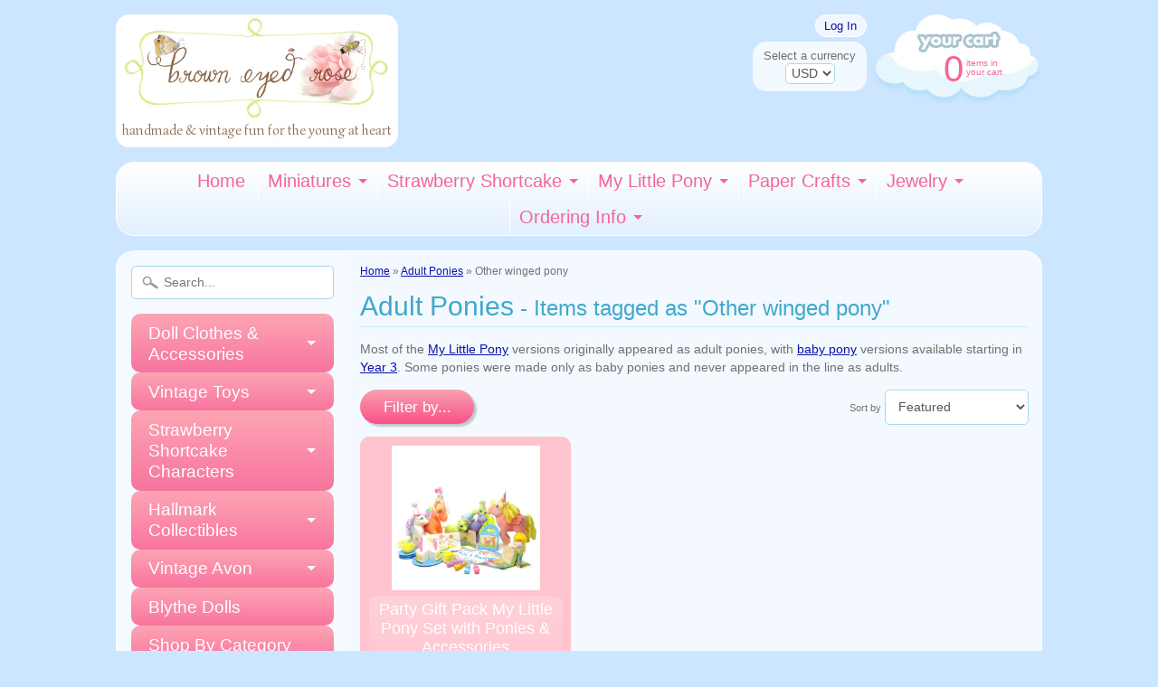

--- FILE ---
content_type: text/html; charset=utf-8
request_url: https://www.browneyedrose.com/collections/adult-ponies/other-winged-pony
body_size: 17198
content:

<!DOCTYPE html>
<!--[if IE 8]> <html class="no-js lt-ie9" lang="en" > <![endif]-->
<!--[if gt IE 8]><!--> <html class="no-js" lang="en" > <!--<![endif]-->
<head>
<meta charset="utf-8" />
<meta http-equiv="X-UA-Compatible" content="IE=edge" />  
<script>
document.documentElement.className = document.documentElement.className.replace("no-js","js");
</script>  
<meta name="viewport" content="width=device-width, initial-scale=1.0">



  <link href='//fonts.googleapis.com/css?family=Simonetta' rel='stylesheet' type='text/css'>

 
    
  
<link rel="shortcut icon" href="//www.browneyedrose.com/cdn/shop/t/14/assets/favicon.png?v=52378067099726186331429949422" />
<link rel="apple-touch-icon-precomposed" href="//www.browneyedrose.com/cdn/shop/t/14/assets/favicon-152.png?v=95008534738901911171433095983" />  


    <title>Adult Ponies | Other winged pony | Brown Eyed Rose</title> 





	<meta name="description" content="Most of the My Little Pony versions originally appeared as adult ponies, with baby pony versions available starting in Year 3. Some ponies were made only as baby ponies and never appeared in the line as adults." />



<link rel="canonical" href="https://www.browneyedrose.com/collections/adult-ponies/other-winged-pony" /> 

   
      <meta property="og:image" content="http://www.browneyedrose.com/cdn/shop/t/14/assets/logo.png?v=24502401520039588221433098149" />
      <meta property="og:image" content="https://www.browneyedrose.com/cdn/shop/t/14/assets/logo.png?v=24502401520039588221433098149" />
     
   <meta property="og:title" content="Adult Ponies" />
   <meta property="og:type" content="website" />



   <meta property="og:description" content="Most of the My Little Pony versions originally appeared as adult ponies, with baby pony versions available starting in Year 3. Some ponies were made only as baby ponies and never appeared in the line as adults." />


<meta property="og:url" content="http://www.browneyedrose.com/collections/adult-ponies/other-winged-pony"
<meta property="og:site_name" content="Brown Eyed Rose" />


<link href="//www.browneyedrose.com/cdn/shop/t/14/assets/styles.scss.css?v=79529895351014558171757531827" rel="stylesheet" type="text/css" media="all" />  

<script type="text/javascript" src="//ajax.googleapis.com/ajax/libs/jquery/1.11.0/jquery.min.js"></script>

<script src="//www.browneyedrose.com/cdn/shop/t/14/assets/shop.js?v=155321357669721574401552696019" type="text/javascript"></script> 



<script src="//www.browneyedrose.com/cdn/shopifycloud/storefront/assets/themes_support/option_selection-b017cd28.js" type="text/javascript"></script>

<!--[if lt IE 9]>
<script src="//html5shim.googlecode.com/svn/trunk/html5.js"></script>
<![endif]-->  
  
<script>window.performance && window.performance.mark && window.performance.mark('shopify.content_for_header.start');</script><meta id="shopify-digital-wallet" name="shopify-digital-wallet" content="/1528019/digital_wallets/dialog">
<meta name="shopify-checkout-api-token" content="32adcf3ac2e2c5f737811e27a5b88551">
<link rel="alternate" type="application/atom+xml" title="Feed" href="/collections/adult-ponies/other-winged-pony.atom" />
<link rel="alternate" type="application/json+oembed" href="https://www.browneyedrose.com/collections/adult-ponies/other-winged-pony.oembed">
<script async="async" src="/checkouts/internal/preloads.js?locale=en-US"></script>
<link rel="preconnect" href="https://shop.app" crossorigin="anonymous">
<script async="async" src="https://shop.app/checkouts/internal/preloads.js?locale=en-US&shop_id=1528019" crossorigin="anonymous"></script>
<script id="shopify-features" type="application/json">{"accessToken":"32adcf3ac2e2c5f737811e27a5b88551","betas":["rich-media-storefront-analytics"],"domain":"www.browneyedrose.com","predictiveSearch":true,"shopId":1528019,"locale":"en"}</script>
<script>var Shopify = Shopify || {};
Shopify.shop = "brown-eyed-rose.myshopify.com";
Shopify.locale = "en";
Shopify.currency = {"active":"USD","rate":"1.0"};
Shopify.country = "US";
Shopify.theme = {"name":"Sunrise Theme - 04-26-15","id":11584537,"schema_name":null,"schema_version":null,"theme_store_id":null,"role":"main"};
Shopify.theme.handle = "null";
Shopify.theme.style = {"id":null,"handle":null};
Shopify.cdnHost = "www.browneyedrose.com/cdn";
Shopify.routes = Shopify.routes || {};
Shopify.routes.root = "/";</script>
<script type="module">!function(o){(o.Shopify=o.Shopify||{}).modules=!0}(window);</script>
<script>!function(o){function n(){var o=[];function n(){o.push(Array.prototype.slice.apply(arguments))}return n.q=o,n}var t=o.Shopify=o.Shopify||{};t.loadFeatures=n(),t.autoloadFeatures=n()}(window);</script>
<script>
  window.ShopifyPay = window.ShopifyPay || {};
  window.ShopifyPay.apiHost = "shop.app\/pay";
  window.ShopifyPay.redirectState = null;
</script>
<script id="shop-js-analytics" type="application/json">{"pageType":"collection"}</script>
<script defer="defer" async type="module" src="//www.browneyedrose.com/cdn/shopifycloud/shop-js/modules/v2/client.init-shop-cart-sync_BdyHc3Nr.en.esm.js"></script>
<script defer="defer" async type="module" src="//www.browneyedrose.com/cdn/shopifycloud/shop-js/modules/v2/chunk.common_Daul8nwZ.esm.js"></script>
<script type="module">
  await import("//www.browneyedrose.com/cdn/shopifycloud/shop-js/modules/v2/client.init-shop-cart-sync_BdyHc3Nr.en.esm.js");
await import("//www.browneyedrose.com/cdn/shopifycloud/shop-js/modules/v2/chunk.common_Daul8nwZ.esm.js");

  window.Shopify.SignInWithShop?.initShopCartSync?.({"fedCMEnabled":true,"windoidEnabled":true});

</script>
<script>
  window.Shopify = window.Shopify || {};
  if (!window.Shopify.featureAssets) window.Shopify.featureAssets = {};
  window.Shopify.featureAssets['shop-js'] = {"shop-cart-sync":["modules/v2/client.shop-cart-sync_QYOiDySF.en.esm.js","modules/v2/chunk.common_Daul8nwZ.esm.js"],"init-fed-cm":["modules/v2/client.init-fed-cm_DchLp9rc.en.esm.js","modules/v2/chunk.common_Daul8nwZ.esm.js"],"shop-button":["modules/v2/client.shop-button_OV7bAJc5.en.esm.js","modules/v2/chunk.common_Daul8nwZ.esm.js"],"init-windoid":["modules/v2/client.init-windoid_DwxFKQ8e.en.esm.js","modules/v2/chunk.common_Daul8nwZ.esm.js"],"shop-cash-offers":["modules/v2/client.shop-cash-offers_DWtL6Bq3.en.esm.js","modules/v2/chunk.common_Daul8nwZ.esm.js","modules/v2/chunk.modal_CQq8HTM6.esm.js"],"shop-toast-manager":["modules/v2/client.shop-toast-manager_CX9r1SjA.en.esm.js","modules/v2/chunk.common_Daul8nwZ.esm.js"],"init-shop-email-lookup-coordinator":["modules/v2/client.init-shop-email-lookup-coordinator_UhKnw74l.en.esm.js","modules/v2/chunk.common_Daul8nwZ.esm.js"],"pay-button":["modules/v2/client.pay-button_DzxNnLDY.en.esm.js","modules/v2/chunk.common_Daul8nwZ.esm.js"],"avatar":["modules/v2/client.avatar_BTnouDA3.en.esm.js"],"init-shop-cart-sync":["modules/v2/client.init-shop-cart-sync_BdyHc3Nr.en.esm.js","modules/v2/chunk.common_Daul8nwZ.esm.js"],"shop-login-button":["modules/v2/client.shop-login-button_D8B466_1.en.esm.js","modules/v2/chunk.common_Daul8nwZ.esm.js","modules/v2/chunk.modal_CQq8HTM6.esm.js"],"init-customer-accounts-sign-up":["modules/v2/client.init-customer-accounts-sign-up_C8fpPm4i.en.esm.js","modules/v2/client.shop-login-button_D8B466_1.en.esm.js","modules/v2/chunk.common_Daul8nwZ.esm.js","modules/v2/chunk.modal_CQq8HTM6.esm.js"],"init-shop-for-new-customer-accounts":["modules/v2/client.init-shop-for-new-customer-accounts_CVTO0Ztu.en.esm.js","modules/v2/client.shop-login-button_D8B466_1.en.esm.js","modules/v2/chunk.common_Daul8nwZ.esm.js","modules/v2/chunk.modal_CQq8HTM6.esm.js"],"init-customer-accounts":["modules/v2/client.init-customer-accounts_dRgKMfrE.en.esm.js","modules/v2/client.shop-login-button_D8B466_1.en.esm.js","modules/v2/chunk.common_Daul8nwZ.esm.js","modules/v2/chunk.modal_CQq8HTM6.esm.js"],"shop-follow-button":["modules/v2/client.shop-follow-button_CkZpjEct.en.esm.js","modules/v2/chunk.common_Daul8nwZ.esm.js","modules/v2/chunk.modal_CQq8HTM6.esm.js"],"lead-capture":["modules/v2/client.lead-capture_BntHBhfp.en.esm.js","modules/v2/chunk.common_Daul8nwZ.esm.js","modules/v2/chunk.modal_CQq8HTM6.esm.js"],"checkout-modal":["modules/v2/client.checkout-modal_CfxcYbTm.en.esm.js","modules/v2/chunk.common_Daul8nwZ.esm.js","modules/v2/chunk.modal_CQq8HTM6.esm.js"],"shop-login":["modules/v2/client.shop-login_Da4GZ2H6.en.esm.js","modules/v2/chunk.common_Daul8nwZ.esm.js","modules/v2/chunk.modal_CQq8HTM6.esm.js"],"payment-terms":["modules/v2/client.payment-terms_MV4M3zvL.en.esm.js","modules/v2/chunk.common_Daul8nwZ.esm.js","modules/v2/chunk.modal_CQq8HTM6.esm.js"]};
</script>
<script id="__st">var __st={"a":1528019,"offset":-28800,"reqid":"68239a4d-6d00-4471-83ff-710e8a9c32b1-1769013802","pageurl":"www.browneyedrose.com\/collections\/adult-ponies\/other-winged-pony","u":"60693b12305f","p":"collection","rtyp":"collection","rid":42782721};</script>
<script>window.ShopifyPaypalV4VisibilityTracking = true;</script>
<script id="captcha-bootstrap">!function(){'use strict';const t='contact',e='account',n='new_comment',o=[[t,t],['blogs',n],['comments',n],[t,'customer']],c=[[e,'customer_login'],[e,'guest_login'],[e,'recover_customer_password'],[e,'create_customer']],r=t=>t.map((([t,e])=>`form[action*='/${t}']:not([data-nocaptcha='true']) input[name='form_type'][value='${e}']`)).join(','),a=t=>()=>t?[...document.querySelectorAll(t)].map((t=>t.form)):[];function s(){const t=[...o],e=r(t);return a(e)}const i='password',u='form_key',d=['recaptcha-v3-token','g-recaptcha-response','h-captcha-response',i],f=()=>{try{return window.sessionStorage}catch{return}},m='__shopify_v',_=t=>t.elements[u];function p(t,e,n=!1){try{const o=window.sessionStorage,c=JSON.parse(o.getItem(e)),{data:r}=function(t){const{data:e,action:n}=t;return t[m]||n?{data:e,action:n}:{data:t,action:n}}(c);for(const[e,n]of Object.entries(r))t.elements[e]&&(t.elements[e].value=n);n&&o.removeItem(e)}catch(o){console.error('form repopulation failed',{error:o})}}const l='form_type',E='cptcha';function T(t){t.dataset[E]=!0}const w=window,h=w.document,L='Shopify',v='ce_forms',y='captcha';let A=!1;((t,e)=>{const n=(g='f06e6c50-85a8-45c8-87d0-21a2b65856fe',I='https://cdn.shopify.com/shopifycloud/storefront-forms-hcaptcha/ce_storefront_forms_captcha_hcaptcha.v1.5.2.iife.js',D={infoText:'Protected by hCaptcha',privacyText:'Privacy',termsText:'Terms'},(t,e,n)=>{const o=w[L][v],c=o.bindForm;if(c)return c(t,g,e,D).then(n);var r;o.q.push([[t,g,e,D],n]),r=I,A||(h.body.append(Object.assign(h.createElement('script'),{id:'captcha-provider',async:!0,src:r})),A=!0)});var g,I,D;w[L]=w[L]||{},w[L][v]=w[L][v]||{},w[L][v].q=[],w[L][y]=w[L][y]||{},w[L][y].protect=function(t,e){n(t,void 0,e),T(t)},Object.freeze(w[L][y]),function(t,e,n,w,h,L){const[v,y,A,g]=function(t,e,n){const i=e?o:[],u=t?c:[],d=[...i,...u],f=r(d),m=r(i),_=r(d.filter((([t,e])=>n.includes(e))));return[a(f),a(m),a(_),s()]}(w,h,L),I=t=>{const e=t.target;return e instanceof HTMLFormElement?e:e&&e.form},D=t=>v().includes(t);t.addEventListener('submit',(t=>{const e=I(t);if(!e)return;const n=D(e)&&!e.dataset.hcaptchaBound&&!e.dataset.recaptchaBound,o=_(e),c=g().includes(e)&&(!o||!o.value);(n||c)&&t.preventDefault(),c&&!n&&(function(t){try{if(!f())return;!function(t){const e=f();if(!e)return;const n=_(t);if(!n)return;const o=n.value;o&&e.removeItem(o)}(t);const e=Array.from(Array(32),(()=>Math.random().toString(36)[2])).join('');!function(t,e){_(t)||t.append(Object.assign(document.createElement('input'),{type:'hidden',name:u})),t.elements[u].value=e}(t,e),function(t,e){const n=f();if(!n)return;const o=[...t.querySelectorAll(`input[type='${i}']`)].map((({name:t})=>t)),c=[...d,...o],r={};for(const[a,s]of new FormData(t).entries())c.includes(a)||(r[a]=s);n.setItem(e,JSON.stringify({[m]:1,action:t.action,data:r}))}(t,e)}catch(e){console.error('failed to persist form',e)}}(e),e.submit())}));const S=(t,e)=>{t&&!t.dataset[E]&&(n(t,e.some((e=>e===t))),T(t))};for(const o of['focusin','change'])t.addEventListener(o,(t=>{const e=I(t);D(e)&&S(e,y())}));const B=e.get('form_key'),M=e.get(l),P=B&&M;t.addEventListener('DOMContentLoaded',(()=>{const t=y();if(P)for(const e of t)e.elements[l].value===M&&p(e,B);[...new Set([...A(),...v().filter((t=>'true'===t.dataset.shopifyCaptcha))])].forEach((e=>S(e,t)))}))}(h,new URLSearchParams(w.location.search),n,t,e,['guest_login'])})(!0,!0)}();</script>
<script integrity="sha256-4kQ18oKyAcykRKYeNunJcIwy7WH5gtpwJnB7kiuLZ1E=" data-source-attribution="shopify.loadfeatures" defer="defer" src="//www.browneyedrose.com/cdn/shopifycloud/storefront/assets/storefront/load_feature-a0a9edcb.js" crossorigin="anonymous"></script>
<script crossorigin="anonymous" defer="defer" src="//www.browneyedrose.com/cdn/shopifycloud/storefront/assets/shopify_pay/storefront-65b4c6d7.js?v=20250812"></script>
<script data-source-attribution="shopify.dynamic_checkout.dynamic.init">var Shopify=Shopify||{};Shopify.PaymentButton=Shopify.PaymentButton||{isStorefrontPortableWallets:!0,init:function(){window.Shopify.PaymentButton.init=function(){};var t=document.createElement("script");t.src="https://www.browneyedrose.com/cdn/shopifycloud/portable-wallets/latest/portable-wallets.en.js",t.type="module",document.head.appendChild(t)}};
</script>
<script data-source-attribution="shopify.dynamic_checkout.buyer_consent">
  function portableWalletsHideBuyerConsent(e){var t=document.getElementById("shopify-buyer-consent"),n=document.getElementById("shopify-subscription-policy-button");t&&n&&(t.classList.add("hidden"),t.setAttribute("aria-hidden","true"),n.removeEventListener("click",e))}function portableWalletsShowBuyerConsent(e){var t=document.getElementById("shopify-buyer-consent"),n=document.getElementById("shopify-subscription-policy-button");t&&n&&(t.classList.remove("hidden"),t.removeAttribute("aria-hidden"),n.addEventListener("click",e))}window.Shopify?.PaymentButton&&(window.Shopify.PaymentButton.hideBuyerConsent=portableWalletsHideBuyerConsent,window.Shopify.PaymentButton.showBuyerConsent=portableWalletsShowBuyerConsent);
</script>
<script data-source-attribution="shopify.dynamic_checkout.cart.bootstrap">document.addEventListener("DOMContentLoaded",(function(){function t(){return document.querySelector("shopify-accelerated-checkout-cart, shopify-accelerated-checkout")}if(t())Shopify.PaymentButton.init();else{new MutationObserver((function(e,n){t()&&(Shopify.PaymentButton.init(),n.disconnect())})).observe(document.body,{childList:!0,subtree:!0})}}));
</script>
<script id='scb4127' type='text/javascript' async='' src='https://www.browneyedrose.com/cdn/shopifycloud/privacy-banner/storefront-banner.js'></script><link id="shopify-accelerated-checkout-styles" rel="stylesheet" media="screen" href="https://www.browneyedrose.com/cdn/shopifycloud/portable-wallets/latest/accelerated-checkout-backwards-compat.css" crossorigin="anonymous">
<style id="shopify-accelerated-checkout-cart">
        #shopify-buyer-consent {
  margin-top: 1em;
  display: inline-block;
  width: 100%;
}

#shopify-buyer-consent.hidden {
  display: none;
}

#shopify-subscription-policy-button {
  background: none;
  border: none;
  padding: 0;
  text-decoration: underline;
  font-size: inherit;
  cursor: pointer;
}

#shopify-subscription-policy-button::before {
  box-shadow: none;
}

      </style>

<script>window.performance && window.performance.mark && window.performance.mark('shopify.content_for_header.end');</script>
<link href="https://monorail-edge.shopifysvc.com" rel="dns-prefetch">
<script>(function(){if ("sendBeacon" in navigator && "performance" in window) {try {var session_token_from_headers = performance.getEntriesByType('navigation')[0].serverTiming.find(x => x.name == '_s').description;} catch {var session_token_from_headers = undefined;}var session_cookie_matches = document.cookie.match(/_shopify_s=([^;]*)/);var session_token_from_cookie = session_cookie_matches && session_cookie_matches.length === 2 ? session_cookie_matches[1] : "";var session_token = session_token_from_headers || session_token_from_cookie || "";function handle_abandonment_event(e) {var entries = performance.getEntries().filter(function(entry) {return /monorail-edge.shopifysvc.com/.test(entry.name);});if (!window.abandonment_tracked && entries.length === 0) {window.abandonment_tracked = true;var currentMs = Date.now();var navigation_start = performance.timing.navigationStart;var payload = {shop_id: 1528019,url: window.location.href,navigation_start,duration: currentMs - navigation_start,session_token,page_type: "collection"};window.navigator.sendBeacon("https://monorail-edge.shopifysvc.com/v1/produce", JSON.stringify({schema_id: "online_store_buyer_site_abandonment/1.1",payload: payload,metadata: {event_created_at_ms: currentMs,event_sent_at_ms: currentMs}}));}}window.addEventListener('pagehide', handle_abandonment_event);}}());</script>
<script id="web-pixels-manager-setup">(function e(e,d,r,n,o){if(void 0===o&&(o={}),!Boolean(null===(a=null===(i=window.Shopify)||void 0===i?void 0:i.analytics)||void 0===a?void 0:a.replayQueue)){var i,a;window.Shopify=window.Shopify||{};var t=window.Shopify;t.analytics=t.analytics||{};var s=t.analytics;s.replayQueue=[],s.publish=function(e,d,r){return s.replayQueue.push([e,d,r]),!0};try{self.performance.mark("wpm:start")}catch(e){}var l=function(){var e={modern:/Edge?\/(1{2}[4-9]|1[2-9]\d|[2-9]\d{2}|\d{4,})\.\d+(\.\d+|)|Firefox\/(1{2}[4-9]|1[2-9]\d|[2-9]\d{2}|\d{4,})\.\d+(\.\d+|)|Chrom(ium|e)\/(9{2}|\d{3,})\.\d+(\.\d+|)|(Maci|X1{2}).+ Version\/(15\.\d+|(1[6-9]|[2-9]\d|\d{3,})\.\d+)([,.]\d+|)( \(\w+\)|)( Mobile\/\w+|) Safari\/|Chrome.+OPR\/(9{2}|\d{3,})\.\d+\.\d+|(CPU[ +]OS|iPhone[ +]OS|CPU[ +]iPhone|CPU IPhone OS|CPU iPad OS)[ +]+(15[._]\d+|(1[6-9]|[2-9]\d|\d{3,})[._]\d+)([._]\d+|)|Android:?[ /-](13[3-9]|1[4-9]\d|[2-9]\d{2}|\d{4,})(\.\d+|)(\.\d+|)|Android.+Firefox\/(13[5-9]|1[4-9]\d|[2-9]\d{2}|\d{4,})\.\d+(\.\d+|)|Android.+Chrom(ium|e)\/(13[3-9]|1[4-9]\d|[2-9]\d{2}|\d{4,})\.\d+(\.\d+|)|SamsungBrowser\/([2-9]\d|\d{3,})\.\d+/,legacy:/Edge?\/(1[6-9]|[2-9]\d|\d{3,})\.\d+(\.\d+|)|Firefox\/(5[4-9]|[6-9]\d|\d{3,})\.\d+(\.\d+|)|Chrom(ium|e)\/(5[1-9]|[6-9]\d|\d{3,})\.\d+(\.\d+|)([\d.]+$|.*Safari\/(?![\d.]+ Edge\/[\d.]+$))|(Maci|X1{2}).+ Version\/(10\.\d+|(1[1-9]|[2-9]\d|\d{3,})\.\d+)([,.]\d+|)( \(\w+\)|)( Mobile\/\w+|) Safari\/|Chrome.+OPR\/(3[89]|[4-9]\d|\d{3,})\.\d+\.\d+|(CPU[ +]OS|iPhone[ +]OS|CPU[ +]iPhone|CPU IPhone OS|CPU iPad OS)[ +]+(10[._]\d+|(1[1-9]|[2-9]\d|\d{3,})[._]\d+)([._]\d+|)|Android:?[ /-](13[3-9]|1[4-9]\d|[2-9]\d{2}|\d{4,})(\.\d+|)(\.\d+|)|Mobile Safari.+OPR\/([89]\d|\d{3,})\.\d+\.\d+|Android.+Firefox\/(13[5-9]|1[4-9]\d|[2-9]\d{2}|\d{4,})\.\d+(\.\d+|)|Android.+Chrom(ium|e)\/(13[3-9]|1[4-9]\d|[2-9]\d{2}|\d{4,})\.\d+(\.\d+|)|Android.+(UC? ?Browser|UCWEB|U3)[ /]?(15\.([5-9]|\d{2,})|(1[6-9]|[2-9]\d|\d{3,})\.\d+)\.\d+|SamsungBrowser\/(5\.\d+|([6-9]|\d{2,})\.\d+)|Android.+MQ{2}Browser\/(14(\.(9|\d{2,})|)|(1[5-9]|[2-9]\d|\d{3,})(\.\d+|))(\.\d+|)|K[Aa][Ii]OS\/(3\.\d+|([4-9]|\d{2,})\.\d+)(\.\d+|)/},d=e.modern,r=e.legacy,n=navigator.userAgent;return n.match(d)?"modern":n.match(r)?"legacy":"unknown"}(),u="modern"===l?"modern":"legacy",c=(null!=n?n:{modern:"",legacy:""})[u],f=function(e){return[e.baseUrl,"/wpm","/b",e.hashVersion,"modern"===e.buildTarget?"m":"l",".js"].join("")}({baseUrl:d,hashVersion:r,buildTarget:u}),m=function(e){var d=e.version,r=e.bundleTarget,n=e.surface,o=e.pageUrl,i=e.monorailEndpoint;return{emit:function(e){var a=e.status,t=e.errorMsg,s=(new Date).getTime(),l=JSON.stringify({metadata:{event_sent_at_ms:s},events:[{schema_id:"web_pixels_manager_load/3.1",payload:{version:d,bundle_target:r,page_url:o,status:a,surface:n,error_msg:t},metadata:{event_created_at_ms:s}}]});if(!i)return console&&console.warn&&console.warn("[Web Pixels Manager] No Monorail endpoint provided, skipping logging."),!1;try{return self.navigator.sendBeacon.bind(self.navigator)(i,l)}catch(e){}var u=new XMLHttpRequest;try{return u.open("POST",i,!0),u.setRequestHeader("Content-Type","text/plain"),u.send(l),!0}catch(e){return console&&console.warn&&console.warn("[Web Pixels Manager] Got an unhandled error while logging to Monorail."),!1}}}}({version:r,bundleTarget:l,surface:e.surface,pageUrl:self.location.href,monorailEndpoint:e.monorailEndpoint});try{o.browserTarget=l,function(e){var d=e.src,r=e.async,n=void 0===r||r,o=e.onload,i=e.onerror,a=e.sri,t=e.scriptDataAttributes,s=void 0===t?{}:t,l=document.createElement("script"),u=document.querySelector("head"),c=document.querySelector("body");if(l.async=n,l.src=d,a&&(l.integrity=a,l.crossOrigin="anonymous"),s)for(var f in s)if(Object.prototype.hasOwnProperty.call(s,f))try{l.dataset[f]=s[f]}catch(e){}if(o&&l.addEventListener("load",o),i&&l.addEventListener("error",i),u)u.appendChild(l);else{if(!c)throw new Error("Did not find a head or body element to append the script");c.appendChild(l)}}({src:f,async:!0,onload:function(){if(!function(){var e,d;return Boolean(null===(d=null===(e=window.Shopify)||void 0===e?void 0:e.analytics)||void 0===d?void 0:d.initialized)}()){var d=window.webPixelsManager.init(e)||void 0;if(d){var r=window.Shopify.analytics;r.replayQueue.forEach((function(e){var r=e[0],n=e[1],o=e[2];d.publishCustomEvent(r,n,o)})),r.replayQueue=[],r.publish=d.publishCustomEvent,r.visitor=d.visitor,r.initialized=!0}}},onerror:function(){return m.emit({status:"failed",errorMsg:"".concat(f," has failed to load")})},sri:function(e){var d=/^sha384-[A-Za-z0-9+/=]+$/;return"string"==typeof e&&d.test(e)}(c)?c:"",scriptDataAttributes:o}),m.emit({status:"loading"})}catch(e){m.emit({status:"failed",errorMsg:(null==e?void 0:e.message)||"Unknown error"})}}})({shopId: 1528019,storefrontBaseUrl: "https://www.browneyedrose.com",extensionsBaseUrl: "https://extensions.shopifycdn.com/cdn/shopifycloud/web-pixels-manager",monorailEndpoint: "https://monorail-edge.shopifysvc.com/unstable/produce_batch",surface: "storefront-renderer",enabledBetaFlags: ["2dca8a86"],webPixelsConfigList: [{"id":"157647167","configuration":"{\"tagID\":\"2612982939823\"}","eventPayloadVersion":"v1","runtimeContext":"STRICT","scriptVersion":"18031546ee651571ed29edbe71a3550b","type":"APP","apiClientId":3009811,"privacyPurposes":["ANALYTICS","MARKETING","SALE_OF_DATA"],"dataSharingAdjustments":{"protectedCustomerApprovalScopes":["read_customer_address","read_customer_email","read_customer_name","read_customer_personal_data","read_customer_phone"]}},{"id":"150634815","eventPayloadVersion":"v1","runtimeContext":"LAX","scriptVersion":"1","type":"CUSTOM","privacyPurposes":["ANALYTICS"],"name":"Google Analytics tag (migrated)"},{"id":"shopify-app-pixel","configuration":"{}","eventPayloadVersion":"v1","runtimeContext":"STRICT","scriptVersion":"0450","apiClientId":"shopify-pixel","type":"APP","privacyPurposes":["ANALYTICS","MARKETING"]},{"id":"shopify-custom-pixel","eventPayloadVersion":"v1","runtimeContext":"LAX","scriptVersion":"0450","apiClientId":"shopify-pixel","type":"CUSTOM","privacyPurposes":["ANALYTICS","MARKETING"]}],isMerchantRequest: false,initData: {"shop":{"name":"Brown Eyed Rose","paymentSettings":{"currencyCode":"USD"},"myshopifyDomain":"brown-eyed-rose.myshopify.com","countryCode":"US","storefrontUrl":"https:\/\/www.browneyedrose.com"},"customer":null,"cart":null,"checkout":null,"productVariants":[],"purchasingCompany":null},},"https://www.browneyedrose.com/cdn","fcfee988w5aeb613cpc8e4bc33m6693e112",{"modern":"","legacy":""},{"shopId":"1528019","storefrontBaseUrl":"https:\/\/www.browneyedrose.com","extensionBaseUrl":"https:\/\/extensions.shopifycdn.com\/cdn\/shopifycloud\/web-pixels-manager","surface":"storefront-renderer","enabledBetaFlags":"[\"2dca8a86\"]","isMerchantRequest":"false","hashVersion":"fcfee988w5aeb613cpc8e4bc33m6693e112","publish":"custom","events":"[[\"page_viewed\",{}],[\"collection_viewed\",{\"collection\":{\"id\":\"42782721\",\"title\":\"Adult Ponies\",\"productVariants\":[{\"price\":{\"amount\":70.0,\"currencyCode\":\"USD\"},\"product\":{\"title\":\"Party Gift Pack My Little Pony Set with Ponies \u0026 Accessories\",\"vendor\":\"Hasbro\",\"id\":\"946314049\",\"untranslatedTitle\":\"Party Gift Pack My Little Pony Set with Ponies \u0026 Accessories\",\"url\":\"\/products\/party-gift-pack-my-little-pony-set-with-ponies-accessories\",\"type\":\"My Little Pony\"},\"id\":\"2884106817\",\"image\":{\"src\":\"\/\/www.browneyedrose.com\/cdn\/shop\/products\/My-Little-Pony-Party-Gift-Pack-2.JPG?v=1434690455\"},\"sku\":\"\",\"title\":\"Default Title\",\"untranslatedTitle\":\"Default Title\"}]}}]]"});</script><script>
  window.ShopifyAnalytics = window.ShopifyAnalytics || {};
  window.ShopifyAnalytics.meta = window.ShopifyAnalytics.meta || {};
  window.ShopifyAnalytics.meta.currency = 'USD';
  var meta = {"products":[{"id":946314049,"gid":"gid:\/\/shopify\/Product\/946314049","vendor":"Hasbro","type":"My Little Pony","handle":"party-gift-pack-my-little-pony-set-with-ponies-accessories","variants":[{"id":2884106817,"price":7000,"name":"Party Gift Pack My Little Pony Set with Ponies \u0026 Accessories","public_title":null,"sku":""}],"remote":false}],"page":{"pageType":"collection","resourceType":"collection","resourceId":42782721,"requestId":"68239a4d-6d00-4471-83ff-710e8a9c32b1-1769013802"}};
  for (var attr in meta) {
    window.ShopifyAnalytics.meta[attr] = meta[attr];
  }
</script>
<script class="analytics">
  (function () {
    var customDocumentWrite = function(content) {
      var jquery = null;

      if (window.jQuery) {
        jquery = window.jQuery;
      } else if (window.Checkout && window.Checkout.$) {
        jquery = window.Checkout.$;
      }

      if (jquery) {
        jquery('body').append(content);
      }
    };

    var hasLoggedConversion = function(token) {
      if (token) {
        return document.cookie.indexOf('loggedConversion=' + token) !== -1;
      }
      return false;
    }

    var setCookieIfConversion = function(token) {
      if (token) {
        var twoMonthsFromNow = new Date(Date.now());
        twoMonthsFromNow.setMonth(twoMonthsFromNow.getMonth() + 2);

        document.cookie = 'loggedConversion=' + token + '; expires=' + twoMonthsFromNow;
      }
    }

    var trekkie = window.ShopifyAnalytics.lib = window.trekkie = window.trekkie || [];
    if (trekkie.integrations) {
      return;
    }
    trekkie.methods = [
      'identify',
      'page',
      'ready',
      'track',
      'trackForm',
      'trackLink'
    ];
    trekkie.factory = function(method) {
      return function() {
        var args = Array.prototype.slice.call(arguments);
        args.unshift(method);
        trekkie.push(args);
        return trekkie;
      };
    };
    for (var i = 0; i < trekkie.methods.length; i++) {
      var key = trekkie.methods[i];
      trekkie[key] = trekkie.factory(key);
    }
    trekkie.load = function(config) {
      trekkie.config = config || {};
      trekkie.config.initialDocumentCookie = document.cookie;
      var first = document.getElementsByTagName('script')[0];
      var script = document.createElement('script');
      script.type = 'text/javascript';
      script.onerror = function(e) {
        var scriptFallback = document.createElement('script');
        scriptFallback.type = 'text/javascript';
        scriptFallback.onerror = function(error) {
                var Monorail = {
      produce: function produce(monorailDomain, schemaId, payload) {
        var currentMs = new Date().getTime();
        var event = {
          schema_id: schemaId,
          payload: payload,
          metadata: {
            event_created_at_ms: currentMs,
            event_sent_at_ms: currentMs
          }
        };
        return Monorail.sendRequest("https://" + monorailDomain + "/v1/produce", JSON.stringify(event));
      },
      sendRequest: function sendRequest(endpointUrl, payload) {
        // Try the sendBeacon API
        if (window && window.navigator && typeof window.navigator.sendBeacon === 'function' && typeof window.Blob === 'function' && !Monorail.isIos12()) {
          var blobData = new window.Blob([payload], {
            type: 'text/plain'
          });

          if (window.navigator.sendBeacon(endpointUrl, blobData)) {
            return true;
          } // sendBeacon was not successful

        } // XHR beacon

        var xhr = new XMLHttpRequest();

        try {
          xhr.open('POST', endpointUrl);
          xhr.setRequestHeader('Content-Type', 'text/plain');
          xhr.send(payload);
        } catch (e) {
          console.log(e);
        }

        return false;
      },
      isIos12: function isIos12() {
        return window.navigator.userAgent.lastIndexOf('iPhone; CPU iPhone OS 12_') !== -1 || window.navigator.userAgent.lastIndexOf('iPad; CPU OS 12_') !== -1;
      }
    };
    Monorail.produce('monorail-edge.shopifysvc.com',
      'trekkie_storefront_load_errors/1.1',
      {shop_id: 1528019,
      theme_id: 11584537,
      app_name: "storefront",
      context_url: window.location.href,
      source_url: "//www.browneyedrose.com/cdn/s/trekkie.storefront.cd680fe47e6c39ca5d5df5f0a32d569bc48c0f27.min.js"});

        };
        scriptFallback.async = true;
        scriptFallback.src = '//www.browneyedrose.com/cdn/s/trekkie.storefront.cd680fe47e6c39ca5d5df5f0a32d569bc48c0f27.min.js';
        first.parentNode.insertBefore(scriptFallback, first);
      };
      script.async = true;
      script.src = '//www.browneyedrose.com/cdn/s/trekkie.storefront.cd680fe47e6c39ca5d5df5f0a32d569bc48c0f27.min.js';
      first.parentNode.insertBefore(script, first);
    };
    trekkie.load(
      {"Trekkie":{"appName":"storefront","development":false,"defaultAttributes":{"shopId":1528019,"isMerchantRequest":null,"themeId":11584537,"themeCityHash":"16268574603426784100","contentLanguage":"en","currency":"USD","eventMetadataId":"9090c122-da4e-4fea-a0ff-293f4ca38888"},"isServerSideCookieWritingEnabled":true,"monorailRegion":"shop_domain","enabledBetaFlags":["65f19447"]},"Session Attribution":{},"S2S":{"facebookCapiEnabled":false,"source":"trekkie-storefront-renderer","apiClientId":580111}}
    );

    var loaded = false;
    trekkie.ready(function() {
      if (loaded) return;
      loaded = true;

      window.ShopifyAnalytics.lib = window.trekkie;

      var originalDocumentWrite = document.write;
      document.write = customDocumentWrite;
      try { window.ShopifyAnalytics.merchantGoogleAnalytics.call(this); } catch(error) {};
      document.write = originalDocumentWrite;

      window.ShopifyAnalytics.lib.page(null,{"pageType":"collection","resourceType":"collection","resourceId":42782721,"requestId":"68239a4d-6d00-4471-83ff-710e8a9c32b1-1769013802","shopifyEmitted":true});

      var match = window.location.pathname.match(/checkouts\/(.+)\/(thank_you|post_purchase)/)
      var token = match? match[1]: undefined;
      if (!hasLoggedConversion(token)) {
        setCookieIfConversion(token);
        window.ShopifyAnalytics.lib.track("Viewed Product Category",{"currency":"USD","category":"Collection: adult-ponies","collectionName":"adult-ponies","collectionId":42782721,"nonInteraction":true},undefined,undefined,{"shopifyEmitted":true});
      }
    });


        var eventsListenerScript = document.createElement('script');
        eventsListenerScript.async = true;
        eventsListenerScript.src = "//www.browneyedrose.com/cdn/shopifycloud/storefront/assets/shop_events_listener-3da45d37.js";
        document.getElementsByTagName('head')[0].appendChild(eventsListenerScript);

})();</script>
  <script>
  if (!window.ga || (window.ga && typeof window.ga !== 'function')) {
    window.ga = function ga() {
      (window.ga.q = window.ga.q || []).push(arguments);
      if (window.Shopify && window.Shopify.analytics && typeof window.Shopify.analytics.publish === 'function') {
        window.Shopify.analytics.publish("ga_stub_called", {}, {sendTo: "google_osp_migration"});
      }
      console.error("Shopify's Google Analytics stub called with:", Array.from(arguments), "\nSee https://help.shopify.com/manual/promoting-marketing/pixels/pixel-migration#google for more information.");
    };
    if (window.Shopify && window.Shopify.analytics && typeof window.Shopify.analytics.publish === 'function') {
      window.Shopify.analytics.publish("ga_stub_initialized", {}, {sendTo: "google_osp_migration"});
    }
  }
</script>
<script
  defer
  src="https://www.browneyedrose.com/cdn/shopifycloud/perf-kit/shopify-perf-kit-3.0.4.min.js"
  data-application="storefront-renderer"
  data-shop-id="1528019"
  data-render-region="gcp-us-central1"
  data-page-type="collection"
  data-theme-instance-id="11584537"
  data-theme-name=""
  data-theme-version=""
  data-monorail-region="shop_domain"
  data-resource-timing-sampling-rate="10"
  data-shs="true"
  data-shs-beacon="true"
  data-shs-export-with-fetch="true"
  data-shs-logs-sample-rate="1"
  data-shs-beacon-endpoint="https://www.browneyedrose.com/api/collect"
></script>
</head>

<body id="collection" data-curr-format="<span class=money>${{amount}} USD</span>" data-shop-currency="USD">
   <div id="site-wrap">
      <header id="header" class="clearfix">	
         <div class="row clearfix">
            <div class="logo">
                  
                <a class="newfont" href="/" title="Brown Eyed Rose">
                  
                     <img src="//www.browneyedrose.com/cdn/shop/t/14/assets/logo.png?v=24502401520039588221433098149" alt="Brown Eyed Rose" />
                  
                </a>
                               
            </div>
            
           
<div id="curr-switcher">
<label for="currencies">Select a currency</label>
<select id="currencies" name="currencies">
  
  
  <option value="USD" selected="selected">USD</option>
  
    
  
    
    <option value="AUD">AUD</option>
    
  
    
    <option value="BRL">BRL</option>
    
  
    
    <option value="CAD">CAD</option>
    
  
    
    <option value="HKD">HKD</option>
    
  
    
    <option value="JPY">JPY</option>
    
  
    
    <option value="NZD">NZD</option>
    
  
</select>
</div>

           
            
            <div class="login-top hide-mobile">
                     
                          <a href="/account/login">Log In</a>
                                 
            </div>
                       

            <div class="cart-info hide-mobile">
               <a href="/cart"><em>0</em> <span>items in your cart</span></a>
            </div>
         </div>

         
<nav class="top-menu hide-mobile clearfix" role="navigation">
  <ul>
   
      
      
         <li>
            <a class="" href="/">Home</a>
         </li>
      
   
      
      
         <li class="has-sub level-1">
            <a href="/collections/miniatures">Miniatures</a>
            <ul>
            
                  <li>
                     <a href="/collections/dollhouse-miniatures">Dollhouse Miniatures</a>                    
                  </li>
            
                  <li>
                     <a href="/collections/playscale-miniatures">Playscale Miniatures</a>                    
                  </li>
            
                  <li>
                     <a href="/collections/miniatures-for-18-inch-dolls">Miniatures for 18-Inch Dolls</a>                    
                  </li>
            
                  <li>
                     <a href="/collections/polymer-clay-figurines">Polymer Clay Figurines</a>                    
                  </li>
                    
            </ul>
         </li>
      
   
      
      
         <li class="has-sub level-1">
            <a href="/collections/strawberry-shortcake">Strawberry Shortcake</a>
            <ul>
            
                  <li>
                     <a href="/collections/strawberry-shortcake">All Strawberry Shortcake</a>                    
                  </li>
            
                  <li>
                     <a href="/collections/strawberry-shortcake-dolls">Dolls</a>                    
                  </li>
            
                  <li>
                     <a href="/collections/classic-reissue-strawberry-shortcake-dolls">Classic Reissue Dolls</a>                    
                  </li>
            
                  <li>
                     <a href="/collections/strawberry-shortcake-pets">Pets</a>                    
                  </li>
            
                  <li>
                     <a href="/collections/strawberryland-miniatures">Miniatures</a>                    
                  </li>
            
                  <li>
                     <a href="/collections/berry-happy-home-dollhouse">Berry Happy Home</a>                    
                  </li>
            
                  <li>
                     <a href="/collections/strawberry-shortcake-doll-clothes">Doll Clothes</a>                    
                  </li>
            
                  <li>
                     <a href="/collections/strawberry-shortcake-playsets">Playsets</a>                    
                  </li>
            
                  <li>
                     <a href="/collections/strawberry-shortcake-jewelry-accessories">Jewelry</a>                    
                  </li>
            
                  <li>
                     <a href="/collections/strawberry-shortcake-ephemera">Ephemera</a>                    
                  </li>
            
                  <li>
                     <a href="/collections/strawberry-shortcake-christmas">Christmas</a>                    
                  </li>
            
                  <li>
                     <a href="/collections/strawberry-shortcake-valentines-day">Valentine&#39;s Day</a>                    
                  </li>
            
                  <li>
                     <a href="/collections/other-strawberry-shortcake-merchandise">Other Merchandise</a>                    
                  </li>
                    
            </ul>
         </li>
      
   
      
      
         <li class="has-sub level-1">
            <a href="/collections/my-little-pony">My Little Pony</a>
            <ul>
            
                  <li>
                     <a href="/collections/g1-ponies">G1 Ponies</a>                    
                  </li>
            
                  <li>
                     <a href="/collections/g2-ponies">G2 Ponies</a>                    
                  </li>
            
                  <li>
                     <a href="/collections/g3-ponies">G3 Ponies</a>                    
                  </li>
            
                  <li>
                     <a href="/collections/classic-reissue-my-little-pony">Classic Reissue My Little Pony</a>                    
                  </li>
            
                  <li>
                     <a href="/collections/pony-wear">Pony Wear </a>                    
                  </li>
            
                  <li>
                     <a href="/collections/my-little-pony-playsets">Playsets</a>                    
                  </li>
            
                  <li>
                     <a href="/collections/mommy-or-mummy-charms">Mommy  / Mummy Charms</a>                    
                  </li>
            
                  <li>
                     <a href="/collections/mail-order-and-special-offer-ponies">Mail Order &amp; Special Offer Ponies</a>                    
                  </li>
            
                  <li>
                     <a href="/collections/my-little-pony-accessories">Accessories</a>                    
                  </li>
            
                  <li>
                     <a href="/collections/other-my-little-pony-merchandise">Other My Little Pony Merchandise</a>                    
                  </li>
            
                  <li>
                     <a href="/collections/worlds-smallest-my-little-pony-toys">World&#39;s Smallest My Little Pony Toys</a>                    
                  </li>
            
                  <li>
                     <a href="/collections/my-little-pony">All My Little Pony</a>                    
                  </li>
                    
            </ul>
         </li>
      
   
      
      
         <li class="has-sub level-1">
            <a href="/collections/paper-crafts">Paper Crafts</a>
            <ul>
            
                  <li>
                     <a href="/collections/paper-die-cut-shapes">Paper Die Cut Shapes</a>                    
                  </li>
            
                  <li>
                     <a href="/collections/greeting-cards-art-prints">Greeting Cards &amp; Art Prints</a>                    
                  </li>
                    
            </ul>
         </li>
      
   
      
      
         <li class="has-sub level-1">
            <a href="/collections/jewelry">Jewelry</a>
            <ul>
            
                  <li>
                     <a href="/collections/necklaces">Necklaces</a>                    
                  </li>
            
                  <li>
                     <a href="/collections/earrings">Earrings</a>                    
                  </li>
            
                  <li>
                     <a href="/collections/brooches-and-pins">Pins &amp; Brooches</a>                    
                  </li>
            
                  <li>
                     <a href="/collections/postage-stamp-jewelry">Postage Stamp Jewelry</a>                    
                  </li>
            
                  <li>
                     <a href="/collections/stained-glass-jewelry">Stained Glass Jewelry</a>                    
                  </li>
            
                  <li>
                     <a href="/collections/soldered-glass-jewelry">Soldered Glass Jewelry</a>                    
                  </li>
            
                  <li>
                     <a href="/collections/pointe-shoe-ballet-slipper-necklaces">Pointe Shoes Jewelry</a>                    
                  </li>
            
                  <li>
                     <a href="/collections/fairy-wings">Fairy Wings Jewelry</a>                    
                  </li>
            
                  <li>
                     <a href="/collections/polymer-clay-jewelry">Polymer Clay Jewelry</a>                    
                  </li>
            
                  <li>
                     <a href="/collections/pine-cone-jewelry">Pine Cone Jewelry</a>                    
                  </li>
            
                  <li>
                     <a href="/collections/jewelry">All Jewelry</a>                    
                  </li>
                    
            </ul>
         </li>
      
   
      
      
         <li class="has-sub level-1">
            <a href="/pages/ordering-info">Ordering Info</a>
            <ul>
            
                  <li>
                     <a href="/pages/ordering-info">Ordering Info</a>                    
                  </li>
            
                  <li>
                     <a href="/pages/shipping-rates-information">Shipping Rates &amp; Information</a>                    
                  </li>
            
                  <li>
                     <a href="/pages/returns-and-exchanges">Returns &amp; Exchanges</a>                    
                  </li>
                    
            </ul>
         </li>
      
   
  </ul>
</nav>


         <nav class="off-canvas-navigation show-mobile newfont">
            <a href="#menu" class="menu-button">Menu</a>			
            
               <a href="/account" class="">Account</a>			
            
            <a href="/cart" class="">Cart</a>			
         </nav> 
      </header>

   <div id="content">
      <section role="complementary" id="sidebar">
   <nav role="navigation" id="menu">
      <form method="get" action="/search" class="search-form">
			<fieldset>
			<input type="text" placeholder="Search..." name="q" id="search-input">
			<button type="submit" class="button">Search</button>
			</fieldset>
		</form>          
      
      
      <ul id="side-menu">
         	
            <li>
            
               
               
               
                
                  <h3 class="has-sub">Doll Clothes &amp; Accessories</h3>
                  <ul class="animated">
                     
                        <li><a href="/collections/doll-clothes" title="">Doll Clothes</a></li>
                     
                        <li><a href="/collections/doll-jewelry" title="">Doll Jewelry & Accessories</a></li>
                     
                        <li><a href="/collections/playscale-doll-food" title="">Playscale Doll Food</a></li>
                     
                        <li><a href="/collections/playscale-miniatures" title="">Playscale Miniatures</a></li>
                     
                        <li><a href="/collections/middie-blythe-accessories" title="">Middie Blythe Accessories</a></li>
                     
                        <li><a href="/collections/replacement-items" title="">Replacement Items</a></li>
                     
                  </ul>
                              
            
               
               
               
                
                  <h3 class="has-sub">Vintage Toys</h3>
                  <ul class="animated">
                     
                        <li><a href="/collections/avon-little-blossom" title="">Avon Little Blossom</a></li>
                     
                        <li><a href="/collections/barbie" title="">Barbie</a></li>
                     
                        <li><a href="/collections/cabbage-patch-kids" title="">Cabbage Patch Kids</a></li>
                     
                        <li><a href="/collections/care-bears" title="">Care Bears</a></li>
                     
                        <li><a href="/collections/charmkins" title="">Charmkins</a></li>
                     
                        <li><a href="/collections/cherry-merry-muffin" title="">Cherry Merry Muffin</a></li>
                     
                        <li><a href="/collections/fashion-star-fillies" title="">Fashion Star Fillies</a></li>
                     
                        <li><a href="/collections/fisher-price-toys" title="">Fisher-Price</a></li>
                     
                        <li><a href="/collections/flocked-animal-toys" title="">Flocked Animal Toys</a></li>
                     
                        <li><a href="/collections/hello-kitty" title="">Hello Kitty</a></li>
                     
                        <li><a href="/collections/herself-the-elf" title="">Herself the Elf</a></li>
                     
                        <li><a href="/collections/holly-hobbie" title="">Holly Hobbie</a></li>
                     
                        <li><a href="/collections/hugga-bunch" title="">Hugga Bunch</a></li>
                     
                        <li><a href="/collections/jem" title="">Jem</a></li>
                     
                        <li><a href="/collections/lady-lovelylocks" title="">Lady LovelyLocks</a></li>
                     
                        <li><a href="/collections/little-twin-stars" title="">Little Twin Stars</a></li>
                     
                        <li><a href="/collections/magic-diaper-babies" title="">Magic Diaper Babies</a></li>
                     
                        <li><a href="/collections/my-little-pony" title="">My Little Pony</a></li>
                     
                        <li><a href="/collections/my-melody" title="">My Melody</a></li>
                     
                        <li><a href="/collections/peppermint-rose" title="">Peppermint Rose</a></li>
                     
                        <li><a href="/collections/poochie" title="">Poochie</a></li>
                     
                        <li><a href="/collections/popples" title="">Popples</a></li>
                     
                        <li><a href="/collections/pound-puppies-pound-purries" title="">Pound Puppies & Pound Purries</a></li>
                     
                        <li><a href="/collections/rainbow-brite" title="">Rainbow Brite</a></li>
                     
                        <li><a href="/collections/rose-petal-place" title="">Rose Petal Place</a></li>
                     
                        <li><a href="/collections/sanrio" title="">Sanrio</a></li>
                     
                        <li><a href="/collections/strawberry-shortcake" title="">Strawberry Shortcake</a></li>
                     
                        <li><a href="/collections/sylvanian-families" title="">Sylvanian Families</a></li>
                     
                        <li><a href="/collections/tea-bunnies" title="">Tea Bunnies</a></li>
                     
                        <li><a href="/collections/ephemera" title="">Ephemera</a></li>
                     
                        <li><a href="/collections/vintage-toys" title="">All Vintage Toys</a></li>
                     
                  </ul>
                              
            
               
               
               
                
                  <h3 class="has-sub">Strawberry Shortcake Characters</h3>
                  <ul class="animated">
                     
                        <li><a href="/collections/almond-tea-marza-panda" title="">Almond Tea & Marza Panda</a></li>
                     
                        <li><a href="/collections/angel-cake-souffle" title="">Angel Cake & Souffle</a></li>
                     
                        <li><a href="/collections/apple-dumplin-tea-time-turtle" title="">Apple Dumplin & Tea Time Turtle</a></li>
                     
                        <li><a href="/collections/apricot-hopsalot" title="">Apricot & Hopsalot</a></li>
                     
                        <li><a href="/collections/baby-needs-a-name" title="">Baby Needs-A-Name & Fig Boot</a></li>
                     
                        <li><a href="/collections/banana-twirl" title="">Banana Twirl</a></li>
                     
                        <li><a href="/collections/berry-princess" title="">Berry Princess</a></li>
                     
                        <li><a href="/collections/blueberry-muffin-cheesecake" title="">Blueberry Muffin & Cheesecake</a></li>
                     
                        <li><a href="/collections/butter-cookie-jelly-bear" title="">Butter Cookie & Jelly Bear</a></li>
                     
                        <li><a href="/collections/cafe-ole-burrito" title="">Cafe Ole & Burrito</a></li>
                     
                        <li><a href="/collections/cherry-cuddler-gooseberry" title="">Cherry Cuddler & Gooseberry</a></li>
                     
                        <li><a href="/collections/crepe-suzette-eclair" title="">Crepe Suzette & Eclair</a></li>
                     
                        <li><a href="/collections/huckleberry-pie-pupcake" title="">Huckleberry Pie & Pupcake</a></li>
                     
                        <li><a href="/collections/lem-and-ada-sugar-woofer" title="">Lem and Ada & Sugar Woofer</a></li>
                     
                        <li><a href="/collections/lemon-meringue-frappe" title="">Lemon Meringue & Frappe</a></li>
                     
                        <li><a href="/collections/lime-chiffon-parfait" title="">Lime Chiffon & Parfait</a></li>
                     
                        <li><a href="/collections/mint-tulip-marsh-mallard" title="">Mint Tulip & Marsh Mallard</a></li>
                     
                        <li><a href="/collections/orange-blossom-marmalade" title="">Orange Blossom & Marmalade</a></li>
                     
                        <li><a href="/collections/peach-blush-melonie-belle" title="">Peach Blush & Melonie Belle</a></li>
                     
                        <li><a href="/collections/plum-puddin-elderberry-owl" title="">Plum Puddin & Elderberry Owl</a></li>
                     
                        <li><a href="/collections/purple-pie-man-berry-bird" title="">Purple Pie Man & Berry Bird</a></li>
                     
                        <li><a href="/collections/raspberry-tart-rhubarb" title="">Raspberry Tart & Rhubarb</a></li>
                     
                        <li><a href="/collections/sour-grapes-dregs" title="">Sour Grapes & Dregs</a></li>
                     
                        <li><a href="/collections/strawberry-shortcake-custard" title="">Strawberry Shortcake & Custard</a></li>
                     
                        <li><a href="/collections/strawberry-shortcake-dolls" title="">All Strawberry Shortcake Characters</a></li>
                     
                  </ul>
                              
            
               
               
               
                
                  <h3 class="has-sub">Hallmark Collectibles</h3>
                  <ul class="animated">
                     
                        <li><a href="/collections/hallmark-ornaments" title="">Keepsake Ornaments</a></li>
                     
                        <li><a href="/collections/hallmark-pins" title="">Pins</a></li>
                     
                        <li><a href="/collections/hallmark-merry-miniatures" title="">Merry Miniatures</a></li>
                     
                        <li><a href="/collections/marjolein-bastin" title="">Marjolein Bastin</a></li>
                     
                        <li><a href="/collections/hallmark-greeting-cards-stationery" title="">Greeting Cards & Stationery</a></li>
                     
                        <li><a href="/collections/hallmark-collectibles" title="">All Hallmark Collectibles</a></li>
                     
                  </ul>
                              
            
               
               
               
                
                  <h3 class="has-sub">Vintage Avon</h3>
                  <ul class="animated">
                     
                        <li><a href="/collections/avon-little-blossom" title="">Little Blossom</a></li>
                     
                        <li><a href="/collections/vintage-avon" title="">All Avon Products</a></li>
                     
                  </ul>
                              
            
               
               
               
                
                  <h3 class=""><a href="/collections/blythe-dolls">Blythe Dolls</a></h3>
                              
            
               
               
               
                
                  <h3 class=""><a href="/collections">Shop By Category</a></h3>
                              
            
            
            
               <div class="hide show-mobile">
               
                  
                  
                  
                  
                     <h3 class=""><a href="/">Home</a></h3>
                                    
               
                  
                  
                  
                  
                     <h3 class="has-sub">Miniatures</h3>
                     <ul class="animated">
                           
                              <li><a href="/collections/dollhouse-miniatures" title="">Dollhouse Miniatures</a></li>
                           
                              <li><a href="/collections/playscale-miniatures" title="">Playscale Miniatures</a></li>
                           
                              <li><a href="/collections/miniatures-for-18-inch-dolls" title="">Miniatures for 18-Inch Dolls</a></li>
                           
                              <li><a href="/collections/polymer-clay-figurines" title="">Polymer Clay Figurines</a></li>
                           
                     </ul>
                                    
               
                  
                  
                  
                  
                     <h3 class="has-sub">Strawberry Shortcake</h3>
                     <ul class="animated">
                           
                              <li><a href="/collections/strawberry-shortcake" title="">All Strawberry Shortcake</a></li>
                           
                              <li><a href="/collections/strawberry-shortcake-dolls" title="">Dolls</a></li>
                           
                              <li><a href="/collections/classic-reissue-strawberry-shortcake-dolls" title="">Classic Reissue Dolls</a></li>
                           
                              <li><a href="/collections/strawberry-shortcake-pets" title="">Pets</a></li>
                           
                              <li><a href="/collections/strawberryland-miniatures" title="">Miniatures</a></li>
                           
                              <li><a href="/collections/berry-happy-home-dollhouse" title="">Berry Happy Home</a></li>
                           
                              <li><a href="/collections/strawberry-shortcake-doll-clothes" title="">Doll Clothes</a></li>
                           
                              <li><a href="/collections/strawberry-shortcake-playsets" title="">Playsets</a></li>
                           
                              <li><a href="/collections/strawberry-shortcake-jewelry-accessories" title="">Jewelry</a></li>
                           
                              <li><a href="/collections/strawberry-shortcake-ephemera" title="">Ephemera</a></li>
                           
                              <li><a href="/collections/strawberry-shortcake-christmas" title="">Christmas</a></li>
                           
                              <li><a href="/collections/strawberry-shortcake-valentines-day" title="">Valentine's Day</a></li>
                           
                              <li><a href="/collections/other-strawberry-shortcake-merchandise" title="">Other Merchandise</a></li>
                           
                     </ul>
                                    
               
                  
                  
                  
                  
                     <h3 class="has-sub">My Little Pony</h3>
                     <ul class="animated">
                           
                              <li><a href="/collections/g1-ponies" title="">G1 Ponies</a></li>
                           
                              <li><a href="/collections/g2-ponies" title="">G2 Ponies</a></li>
                           
                              <li><a href="/collections/g3-ponies" title="">G3 Ponies</a></li>
                           
                              <li><a href="/collections/classic-reissue-my-little-pony" title="">Classic Reissue My Little Pony</a></li>
                           
                              <li><a href="/collections/pony-wear" title="">Pony Wear </a></li>
                           
                              <li><a href="/collections/my-little-pony-playsets" title="">Playsets</a></li>
                           
                              <li><a href="/collections/mommy-or-mummy-charms" title="">Mommy  / Mummy Charms</a></li>
                           
                              <li><a href="/collections/mail-order-and-special-offer-ponies" title="">Mail Order & Special Offer Ponies</a></li>
                           
                              <li><a href="/collections/my-little-pony-accessories" title="">Accessories</a></li>
                           
                              <li><a href="/collections/other-my-little-pony-merchandise" title="">Other My Little Pony Merchandise</a></li>
                           
                              <li><a href="/collections/worlds-smallest-my-little-pony-toys" title="">World's Smallest My Little Pony Toys</a></li>
                           
                              <li><a href="/collections/my-little-pony" title="">All My Little Pony</a></li>
                           
                     </ul>
                                    
               
                  
                  
                  
                  
                     <h3 class="has-sub">Paper Crafts</h3>
                     <ul class="animated">
                           
                              <li><a href="/collections/paper-die-cut-shapes" title="">Paper Die Cut Shapes</a></li>
                           
                              <li><a href="/collections/greeting-cards-art-prints" title="">Greeting Cards & Art Prints</a></li>
                           
                     </ul>
                                    
               
                  
                  
                  
                  
                     <h3 class="has-sub">Jewelry</h3>
                     <ul class="animated">
                           
                              <li><a href="/collections/necklaces" title="">Necklaces</a></li>
                           
                              <li><a href="/collections/earrings" title="">Earrings</a></li>
                           
                              <li><a href="/collections/brooches-and-pins" title="">Pins & Brooches</a></li>
                           
                              <li><a href="/collections/postage-stamp-jewelry" title="">Postage Stamp Jewelry</a></li>
                           
                              <li><a href="/collections/stained-glass-jewelry" title="">Stained Glass Jewelry</a></li>
                           
                              <li><a href="/collections/soldered-glass-jewelry" title="">Soldered Glass Jewelry</a></li>
                           
                              <li><a href="/collections/pointe-shoe-ballet-slipper-necklaces" title="">Pointe Shoes Jewelry</a></li>
                           
                              <li><a href="/collections/fairy-wings" title="">Fairy Wings Jewelry</a></li>
                           
                              <li><a href="/collections/polymer-clay-jewelry" title="">Polymer Clay Jewelry</a></li>
                           
                              <li><a href="/collections/pine-cone-jewelry" title="">Pine Cone Jewelry</a></li>
                           
                              <li><a href="/collections/jewelry" title="">All Jewelry</a></li>
                           
                     </ul>
                                    
               
                  
                  
                  
                  
                     <h3 class="has-sub">Ordering Info</h3>
                     <ul class="animated">
                           
                              <li><a href="/pages/ordering-info" title="">Ordering Info</a></li>
                           
                              <li><a href="/pages/shipping-rates-information" title="">Shipping Rates & Information</a></li>
                           
                              <li><a href="/pages/returns-and-exchanges" title="">Returns & Exchanges</a></li>
                           
                     </ul>
                                    
               
               </div>
                        
            
            </li>
         
         
                  
         
         
         </ul>         
            
	</nav>
   
   



      

   
   
   
   <aside class="top-sellers">
      <h3>Popular products</h3>
      <ul>
      
         
            <li>
            <a href="/products/peppermint-rose-valentines-1993-vintage-pink-valentines-day-cards" title="Peppermint Rose Valentines 1993 Vintage Pink Valentine&#39;s Day Cards"><img src="//www.browneyedrose.com/cdn/shop/products/Peppermint-rose-valentine_s-day-cards-valentines_medium.jpg?v=1610733156" alt="Peppermint Rose Valentines 1993 Vintage Pink Valentine&#39;s Day Cards" />
            <span class="top-title">Peppermint Rose Valentines 1993 Vintage Pink Valentine&#39;s Day Cards
            <i>
            
               
                  <span class=money>$15.00 USD</span>
               
                        
            </i>
            </span></a>
            </li>
         
            <li>
            <a href="/products/peppermint-rose-valentines-1993-vintage-box-of-38-valentines-day-cards" title="Peppermint Rose Valentines 1993 Vintage Box of 38 Valentine&#39;s Day Cards"><img src="//www.browneyedrose.com/cdn/shop/products/Peppermint-Rose-Valentines-Valentine_s-Day-cards-box_medium.JPG?v=1468212132" alt="Peppermint Rose Valentines 1993 Vintage Box of 38 Valentine&#39;s Day Cards" />
            <span class="top-title">Peppermint Rose Valentines 1993 Vintage Box of 38 Valentine&#39;s Day Cards
            <i>
            
               
                  <span class=money>$25.00 USD</span>
               
                        
            </i>
            </span></a>
            </li>
         
            <li>
            <a href="/products/hello-kitty-stickers-2007-sanrio-sticker-sheets-with-pink-hearts-flowers-apples" title="Hello Kitty Stickers 2007 Sanrio Sticker Sheets with Pink Hearts, Flowers, Apples"><img src="//www.browneyedrose.com/cdn/shop/files/Hello-kitty-stickers-pink-hearts-flowers-stickety-doo-da_medium.jpg?v=1707863729" alt="Hello Kitty Stickers 2007 Sanrio Sticker Sheets with Pink Hearts, Flowers, Apples" />
            <span class="top-title">Hello Kitty Stickers 2007 Sanrio Sticker Sheets with Pink Hearts, Flowers, Apples
            <i>
            
               
                  <span class=money>$10.00 USD</span>
               
                        
            </i>
            </span></a>
            </li>
         
            <li>
            <a href="/products/my-melody-sticker-sheet-vintage-1984-sanrio-spring-flower-stickers" title="My Melody Sticker Sheet Vintage 1984 Sanrio Spring Flower Stickers"><img src="//www.browneyedrose.com/cdn/shop/products/My-melody-stickers-spring-flower-basket-squirrel_medium.png?v=1616203232" alt="My Melody Sticker Sheet Vintage 1984 Sanrio Spring Flower Stickers" />
            <span class="top-title">My Melody Sticker Sheet Vintage 1984 Sanrio Spring Flower Stickers
            <i>
            
               
                  <span class=money>$40.00 USD</span>
               
                        
            </i>
            </span></a>
            </li>
         
            <li>
            <a href="/products/easter-strawberry-shortcake-paper-doll-card" title="Easter Strawberry Shortcake Paper Doll Card"><img src="//www.browneyedrose.com/cdn/shop/products/Strawberry-shortcake-easter-card-paper-doll-vintage-1980s_medium.jpg?v=1612119159" alt="Easter Strawberry Shortcake Paper Doll Card" />
            <span class="top-title">Easter Strawberry Shortcake Paper Doll Card
            <i>
            
               
                  <span class=money>$35.00 USD</span>
               
                        
            </i>
            </span></a>
            </li>
         
            <li>
            <a href="/products/looney-tunes-easter-stickers-vintage-1997-hallmark-expressions" title="Looney Tunes Easter Stickers Vintage 1997 Hallmark Expressions"><img src="//www.browneyedrose.com/cdn/shop/products/Vintage-bugs-bunny-tweety-bird-hallmark-easter-egg-stickers_medium.jpg?v=1612567945" alt="Looney Tunes Easter Stickers Vintage 1997 Hallmark Expressions" />
            <span class="top-title">Looney Tunes Easter Stickers Vintage 1997 Hallmark Expressions
            <i>
            
               
                  <span class=money>$20.00 USD</span>
               
                        
            </i>
            </span></a>
            </li>
         
            <li>
            <a href="/products/rose-petal-pitterpat-stickers-vintage-1983-unused-rose-petal-place-sticker-sheet" title="Rose Petal &amp; Pitterpat Stickers Vintage 1983 Unused Rose Petal Place Sticker Sheet"><img src="//www.browneyedrose.com/cdn/shop/products/Rose-petal-place-stickers-pitterpat-vintage-1983_medium.jpg?v=1617817628" alt="Rose Petal &amp; Pitterpat Stickers Vintage 1983 Unused Rose Petal Place Sticker Sheet" />
            <span class="top-title">Rose Petal &amp; Pitterpat Stickers Vintage 1983 Unused Rose Petal Place Sticker Sheet
            <i>
            
               
                  <span class=money>$20.00 USD</span>
               
                        
            </i>
            </span></a>
            </li>
         
            <li>
            <a href="/products/herself-the-elf-thanks-a-bunch-thank-you-card-with-envelope" title="Herself the Elf &quot;Thanks a Bunch&quot; Thank You Card with Envelope"><img src="//www.browneyedrose.com/cdn/shop/files/Thanks-a-bunch-herself-the-elf-vintage-greeting-card_medium.jpg?v=1708474595" alt="Herself the Elf &quot;Thanks a Bunch&quot; Thank You Card with Envelope" />
            <span class="top-title">Herself the Elf &quot;Thanks a Bunch&quot; Thank You Card with Envelope
            <i>
            
               
                  <span class=money>$12.00 USD</span>
               
                        
            </i>
            </span></a>
            </li>
         
            <li>
            <a href="/products/charmkins-paper-doll-book-with-brown-eyed-susan-wilie-winkle-buttercup" title="Charmkins Paper Doll Book with Brown Eyed Susan, Willie Winkle, Buttercup"><img src="//www.browneyedrose.com/cdn/shop/products/Charmkins-paper-doll-book-brown-eyed-susan_medium.png?v=1634151369" alt="Charmkins Paper Doll Book with Brown Eyed Susan, Willie Winkle, Buttercup" />
            <span class="top-title">Charmkins Paper Doll Book with Brown Eyed Susan, Willie Winkle, Buttercup
            <i>
            
               
                  <span class=money>$20.00 USD</span>
               
                        
            </i>
            </span></a>
            </li>
         
            <li>
            <a href="/products/marjolein-bastin-party-invitations-vintage-hallmark-natures-sketchbook-with-purple-stripes-pansies" title="Marjolein Bastin Party Invitations Vintage Hallmark Nature&#39;s Sketchbook with Purple Stripes, Pansies"><img src="//www.browneyedrose.com/cdn/shop/files/Marjolein-bastin-purple-stripes-pansies-pansy-flower-party-invitations_medium.jpg?v=1708473634" alt="Marjolein Bastin Party Invitations Vintage Hallmark Nature&#39;s Sketchbook with Purple Stripes, Pansies" />
            <span class="top-title">Marjolein Bastin Party Invitations Vintage Hallmark Nature&#39;s Sketchbook with Purple Stripes, Pansies
            <i>
            
               
                  <span class=money>$15.00 USD</span>
               
                        
            </i>
            </span></a>
            </li>
         
            <li>
            <a href="/products/herself-the-elf-bookmark-vintage-1983-natures-best-friend-gift" title="Herself the Elf Bookmark Vintage 1983 Nature&#39;s Best Friend Gift"><img src="//www.browneyedrose.com/cdn/shop/files/Herself-the-elf-bookmark-vintage-1980s-pixie_medium.jpg?v=1706833682" alt="Herself the Elf Bookmark Vintage 1983 Nature&#39;s Best Friend Gift" />
            <span class="top-title">Herself the Elf Bookmark Vintage 1983 Nature&#39;s Best Friend Gift
            <i>
            
               
                  <span class=money>$25.00 USD</span>
               
                        
            </i>
            </span></a>
            </li>
         
            <li>
            <a href="/products/my-little-pony-vintage-birthflower-ponies-fan-club-special-order-mail-offer-booklet" title="My Little Pony Vintage Birthflower Ponies &amp; Fan Club Special Order Mail Offer Booklet"><img src="//www.browneyedrose.com/cdn/shop/products/Vintage-mail-order-birthflower-my-little-pony-imformation-pamphlet_medium.png?v=1682011738" alt="My Little Pony Vintage Birthflower Ponies &amp; Fan Club Special Order Mail Offer Booklet" />
            <span class="top-title">My Little Pony Vintage Birthflower Ponies &amp; Fan Club Special Order Mail Offer Booklet
            <i>
            
               
                  <span class=money>$15.00 USD</span>
               
                        
            </i>
            </span></a>
            </li>
         
            <li>
            <a href="/products/strawberry-shortcake-stationery-set-with-paper-envelopes-treat-yourself-to-a-happy-day" title="Strawberry Shortcake Stationery Set with Paper &amp; Envelopes - &quot;Treat Yourself to a Happy Day&quot;"><img src="//www.browneyedrose.com/cdn/shop/products/Treat-yourself-to-a-happy-day-strawberry-shortcake-stationery_medium.jpg?v=1650312410" alt="Strawberry Shortcake Stationery Set with Paper &amp; Envelopes - &quot;Treat Yourself to a Happy Day&quot;" />
            <span class="top-title">Strawberry Shortcake Stationery Set with Paper &amp; Envelopes - &quot;Treat Yourself to a Happy Day&quot;
            <i>
            
               
                  <span class=money>$90.00 USD</span>
               
                        
            </i>
            </span></a>
            </li>
         
            <li>
            <a href="/products/herself-the-elf-thank-you-card-with-envelope" title="Herself the Elf &quot;Thank You&quot; Card with Envelope"><img src="//www.browneyedrose.com/cdn/shop/products/Herself-the-elf-thank-you-card-vintage-1983-with-envelope_medium.jpg?v=1621527414" alt="Herself the Elf &quot;Thank You&quot; Card with Envelope" />
            <span class="top-title">Herself the Elf &quot;Thank You&quot; Card with Envelope
            <i>
            
               
                  <span class=money>$8.00 USD</span>
               
                        
            </i>
            </span></a>
            </li>
         
            <li>
            <a href="/products/hello-kitty-mini-sticker-book-vintage-1986-sanrio-stickers" title="Hello Kitty Mini Sticker Book Vintage 1986 Sanrio Stickers"><img src="//www.browneyedrose.com/cdn/shop/products/Hello-kitty-mini-sticker-book-vintage-1986-stickers_medium.jpg?v=1647290263" alt="Hello Kitty Mini Sticker Book Vintage 1986 Sanrio Stickers" />
            <span class="top-title">Hello Kitty Mini Sticker Book Vintage 1986 Sanrio Stickers
            <i>
            
               
                  <span class=money>$45.00 USD</span>
               
                        
            </i>
            </span></a>
            </li>
         
		      
      </ul>
   </aside>
   
   
</section>         
      <section role="main" id="main"> 
         
         
<div class="breadcrumb">

  <a href="/" class="homepage-link" title="Back to the home page">Home</a>
   
      
         <span class="separator">&raquo;</span>
         
         <a href="/collections/adult-ponies" title="">Adult Ponies</a>
         <span class="separator">&raquo;</span>
         <span class="page-on">Other winged pony</span>
            
   

</div>  

         




<div class="collection-wrap clearfix show-sidebar">

   <h1 class="page-title">Adult Ponies<small> - Items tagged as "Other winged pony"</small></h1>

   
      <div id="collection-desc" class="clearfix">
         

         Most of the <a href="http://www.browneyedrose.com/collections/my-little-pony">My Little Pony</a> versions originally appeared as adult ponies, with <a href="http://www.browneyedrose.com/collections/baby-ponies">baby pony</a> versions available starting in <a href="http://www.browneyedrose.com/collections/year-3-1984-1985-ponies">Year 3</a>. Some ponies were made only as baby ponies and never appeared in the line as adults.
      </div>
   

  
  
     
      <div class="sort-and-filter show-sort">
         <nav class="coll-tags show-tags clearfix">
            
<div class="sort-selector">
  <label>Sort by</label> 
  <select class="sort-by">
    <option value="">Featured</option>
    <option value="price-ascending">Price, low to high</option>
    <option value="price-descending">Price, high to low</option>
    <option value="title-ascending">Alphabetically, A-Z</option>
    <option value="title-descending">Alphabetically, Z-A</option>
    <option value="created-ascending">Oldest to Newest</option>
    <option value="created-descending">Newest to Oldest</option>
    <option value="best-selling">Best Selling</option>
  </select>
</div>
<script>
Shopify.queryParams = {};
if (location.search.length) {
  for (var aKeyValue, i = 0, aCouples = location.search.substr(1).split('&'); i < aCouples.length; i++) {
    aKeyValue = aCouples[i].split('=');
    if (aKeyValue.length > 1) {
      Shopify.queryParams[decodeURIComponent(aKeyValue[0])] = decodeURIComponent(aKeyValue[1]);
    }
  }
}
jQuery('.sort-by')
  .val('')
  .bind('change', function() {
    if (jQuery(this).val()) {
      Shopify.queryParams.sort_by = jQuery(this).val();                
    }
    else {
      delete Shopify.queryParams.sort_by;
    }
    var search = jQuery.param(Shopify.queryParams);
    if (search.length) {
      location.search = jQuery.param(Shopify.queryParams);
    }
    else {
      location.href = location.pathname;
    }
  });
</script>
     
            
               <a class="button" href="#">Filter by...</a>    
            
         </nav>  

         
            
            <div class="tags">
               <a class="" href="/collections/adult-ponies">View all</a>
               
                  <a class="" href="/collections/adult-ponies/aqua">Aqua</a>
               
                  <a class="" href="/collections/adult-ponies/blue">Blue</a>
               
                  <a class="" href="/collections/adult-ponies/earth-pony">Earth pony</a>
               
                  <a class="" href="/collections/adult-ponies/green">Green</a>
               
                  <a class="" href="/collections/adult-ponies/grey">Grey</a>
               
                  <a class="" href="/collections/adult-ponies/holiday">Holiday</a>
               
                  <a class="" href="/collections/adult-ponies/orange">Orange</a>
               
                  <a class="current" href="/collections/adult-ponies/other-winged-pony">Other winged pony</a>
               
                  <a class="" href="/collections/adult-ponies/peach">Peach</a>
               
                  <a class="" href="/collections/adult-ponies/pegasus">Pegasus</a>
               
                  <a class="" href="/collections/adult-ponies/pink">Pink</a>
               
                  <a class="" href="/collections/adult-ponies/purple">Purple</a>
               
                  <a class="" href="/collections/adult-ponies/purplish-pink">Purplish pink</a>
               
                  <a class="" href="/collections/adult-ponies/red">Red</a>
               
                  <a class="" href="/collections/adult-ponies/sea-pony">Sea pony</a>
               
                  <a class="" href="/collections/adult-ponies/unicorn">Unicorn</a>
               
                  <a class="" href="/collections/adult-ponies/white">White</a>
               
                  <a class="" href="/collections/adult-ponies/yellow">Yellow</a>
                   
            </div>
            
      </div>
     
  
  
   <div class="collection-main">   
      <ul class="block-grid collection-th columns3">  
         
            <li>
<a class="prod-th" href="/collections/adult-ponies/products/party-gift-pack-my-little-pony-set-with-ponies-accessories" title="Party Gift Pack My Little Pony Set with Ponies &amp; Accessories">

<span class="thumbnail">
   <img src="//www.browneyedrose.com/cdn/shop/products/My-Little-Pony-Party-Gift-Pack-2_1024x1024.JPG?v=1434690455" alt="Party Gift Pack My Little Pony Set with Ponies &amp; Accessories" />
</span>

<span class="product-title">
   <span class="title">
      Party Gift Pack My Little Pony Set with Ponies &amp; Accessories 
   </span>      
   <span class="price sold-out">
      
         Sold out
      
   </span>         
</span>



</a>
</li>
         
      </ul>

      
   </div>

</div>





   
   

   
   <div class="scroller">
      <h3 class="scroll-title">Shop vintage toys</h3>
      <div id="brand-scroller" class="owl-carousel">
      
         
         
         
         
         
            <div class="brand">
               <a href="/collections/strawberry-shortcake"><img class="lazyOwl" data-src="//www.browneyedrose.com/cdn/shop/t/14/assets/brand1.png?v=151789237305505185251432007053" alt="Strawberry Shortcake" /></a>
            </div>      
         
      
         
         
         
         
         
            <div class="brand">
               <a href="/collections/my-little-pony"><img class="lazyOwl" data-src="//www.browneyedrose.com/cdn/shop/t/14/assets/brand2.png?v=62290852569082535161432007581" alt="My Little Pony" /></a>
            </div>      
         
      
         
         
         
         
         
            <div class="brand">
               <a href="/collections/charmkins"><img class="lazyOwl" data-src="//www.browneyedrose.com/cdn/shop/t/14/assets/brand3.png?v=39625597475175602801432007265" alt="Charmkins" /></a>
            </div>      
         
      
         
         
         
         
         
            <div class="brand">
               <a href="/collections/herself-the-elf"><img class="lazyOwl" data-src="//www.browneyedrose.com/cdn/shop/t/14/assets/brand4.png?v=82219333413221144761432007426" alt="Herself the Elf" /></a>
            </div>      
         
      
         
         
         
         
         
            <div class="brand">
               <a href="/collections/rose-petal-place"><img class="lazyOwl" data-src="//www.browneyedrose.com/cdn/shop/t/14/assets/brand5.png?v=74514128636872615031432011846" alt="Rose Petal Place" /></a>
            </div>      
         
      
         
         
         
         
         
            <div class="brand">
               <a href="/collections/care-bears"><img class="lazyOwl" data-src="//www.browneyedrose.com/cdn/shop/t/14/assets/brand6.png?v=40421922983662090161432434516" alt="Care Bears" /></a>
            </div>      
         
      
         
         
         
         
         
      
         
         
         
         
         
      
         
         
         
         
         
      
         
         
         
         
         
            <div class="brand">
               <a href="/collections/tea-bunnies"><img class="lazyOwl" data-src="//www.browneyedrose.com/cdn/shop/t/14/assets/brand10.png?v=144214057148215306061520373258" alt="Tea Bunnies toys" /></a>
            </div>      
         
      
         
         
         
         
         
      
         
         
         
         
         
      
         
         
         
         
         
      
         
         
         
         
         
      
         
         
         
         
         
      
      </div>
   </div>
   

	
		</section>
   </div>
   
</div><!-- site-wrap -->




<footer role="contentinfo" id="footer" class="has-bg-image">
   <div class="inner">
              
            <p class="payment-icons">
            
            
                <img src="//www.browneyedrose.com/cdn/shop/t/14/assets/payment-amex.png?v=86316363358274341111429329561" alt="American Express logo"/>
            
            
            
            
            
            
                <img src="//www.browneyedrose.com/cdn/shop/t/14/assets/payment-discover.png?v=58263690432565463661429329561" alt="Discover credit card logo"/>
            
            
            
            
                <img src="//www.browneyedrose.com/cdn/shop/t/14/assets/payment-mastercard.png?v=29169194033822005601429329562" alt="Master Card logo"/>
            
            
            
            
            
            
                <img src="//www.browneyedrose.com/cdn/shop/t/14/assets/payment-visa.png?v=175319037467674380331429329563" alt="Visa logo"/>
            
            
            
            </p>
        

      <ul class="footer-nav">
         
			   <li><a href="/collections/" title="">Shop our Collections</a></li>
			
			   <li><a href="/search" title="">Search</a></li>
			
			   <li><a href="/pages/about" title="">About</a></li>
			
			   <li><a href="/pages/contact" title="">Contact Us</a></li>
			
			   <li><a href="/pages/returns-and-exchanges" title="">Returns & Exchanges</a></li>
			
			   <li><a href="/pages/privacy-policy" title="">Privacy Policy</a></li>
			
			   <li><a href="/pages/terms-of-service" title="">Terms of Service</a></li>
			
			   <li><a href="/pages/copyright-notice" title="">Copyright Notice</a></li>
			      
      </ul>
      <div class="credits clearfix">
         <p class="copyright">Copyright &copy; 2026 <a href="/">Brown Eyed Rose</a>. All Rights Reserved.</p>
         
      </div>
      <a id="scroll-top" title="Back to top of page" class="" href="#header">Back to top</a>
   </div>
</footer>


  
  

  


<script src="//www.browneyedrose.com/cdn/s/javascripts/currencies.js" type="text/javascript"></script>

<script src="//www.browneyedrose.com/cdn/shop/t/14/assets/jquery.currencies.min.js?v=34066279935915800411429329559" type="text/javascript"></script>

<script>


Currency.format = 'money_format';


var shopCurrency = 'USD';

/* Sometimes merchants change their shop currency, let's tell our JavaScript file */
Currency.money_with_currency_format[shopCurrency] = "${{amount}} USD";
Currency.money_format[shopCurrency] = "${{amount}} USD";
  
/* Default currency */
var defaultCurrency = 'USD' || shopCurrency;
  
/* Cookie currency */
var cookieCurrency = Currency.cookie.read();

/* Fix for customer account pages */
jQuery('span.money span.money').each(function() {
  jQuery(this).parents('span.money').removeClass('money');
});

/* Saving the current price */
jQuery('span.money').each(function() {
  jQuery(this).attr('data-currency-USD', jQuery(this).html());
});

// If there's no cookie.
if (cookieCurrency == null) {
  if (shopCurrency !== defaultCurrency) {
    Currency.convertAll(shopCurrency, defaultCurrency);
  }
  else {
    Currency.currentCurrency = defaultCurrency;
  }
}
// If the cookie value does not correspond to any value in the currency dropdown.
else if (jQuery('[name=currencies]').size() && jQuery('[name=currencies] option[value=' + cookieCurrency + ']').size() === 0) {
  Currency.currentCurrency = shopCurrency;
  Currency.cookie.write(shopCurrency);
}
else if (cookieCurrency === shopCurrency) {
  Currency.currentCurrency = shopCurrency;
}
else {
  Currency.convertAll(shopCurrency, cookieCurrency);
}

jQuery('[name=currencies]').val(Currency.currentCurrency).change(function() {
  var newCurrency = jQuery(this).val();
  Currency.convertAll(Currency.currentCurrency, newCurrency);
  jQuery('.selected-currency').text(Currency.currentCurrency);
});

var original_selectCallback = window.selectCallback;
var selectCallback = function(variant, selector) {
  original_selectCallback(variant, selector);
  Currency.convertAll(shopCurrency, jQuery('[name=currencies]').val());
  jQuery('.selected-currency').text(Currency.currentCurrency);
};

jQuery('.selected-currency').text(Currency.currentCurrency);


</script>

  
  
 

  
</body>
</html>